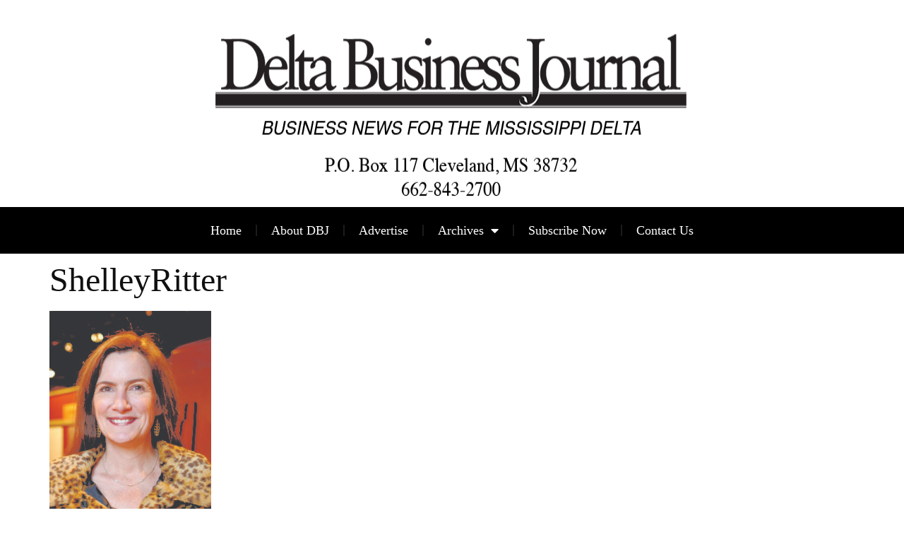

--- FILE ---
content_type: text/html; charset=UTF-8
request_url: https://deltabusinessjournal.com/on-the-move-a-city-filled-with-anticipation/shelleyritter/
body_size: 9266
content:
<!doctype html>
<html lang="en-US">
<head>
	<meta charset="UTF-8">
	<meta name="viewport" content="width=device-width, initial-scale=1">
	<link rel="profile" href="https://gmpg.org/xfn/11">
	<title>ShelleyRitter &#8211; Delta Business Journal</title>
<meta name='robots' content='max-image-preview:large' />
	<style>img:is([sizes="auto" i], [sizes^="auto," i]) { contain-intrinsic-size: 3000px 1500px }</style>
	<link rel='dns-prefetch' href='//www.googletagmanager.com' />

<link rel="alternate" type="application/rss+xml" title="Delta Business Journal &raquo; Feed" href="https://deltabusinessjournal.com/feed/" />
<link rel="alternate" type="application/rss+xml" title="Delta Business Journal &raquo; Comments Feed" href="https://deltabusinessjournal.com/comments/feed/" />
<style id='wp-emoji-styles-inline-css'>

	img.wp-smiley, img.emoji {
		display: inline !important;
		border: none !important;
		box-shadow: none !important;
		height: 1em !important;
		width: 1em !important;
		margin: 0 0.07em !important;
		vertical-align: -0.1em !important;
		background: none !important;
		padding: 0 !important;
	}
</style>
<link rel='stylesheet' id='wp-block-library-css' href='https://deltabusinessjournal.com/wp-includes/css/dist/block-library/style.min.css?ver=6.7.2' media='all' />
<style id='global-styles-inline-css'>
:root{--wp--preset--aspect-ratio--square: 1;--wp--preset--aspect-ratio--4-3: 4/3;--wp--preset--aspect-ratio--3-4: 3/4;--wp--preset--aspect-ratio--3-2: 3/2;--wp--preset--aspect-ratio--2-3: 2/3;--wp--preset--aspect-ratio--16-9: 16/9;--wp--preset--aspect-ratio--9-16: 9/16;--wp--preset--color--black: #000000;--wp--preset--color--cyan-bluish-gray: #abb8c3;--wp--preset--color--white: #ffffff;--wp--preset--color--pale-pink: #f78da7;--wp--preset--color--vivid-red: #cf2e2e;--wp--preset--color--luminous-vivid-orange: #ff6900;--wp--preset--color--luminous-vivid-amber: #fcb900;--wp--preset--color--light-green-cyan: #7bdcb5;--wp--preset--color--vivid-green-cyan: #00d084;--wp--preset--color--pale-cyan-blue: #8ed1fc;--wp--preset--color--vivid-cyan-blue: #0693e3;--wp--preset--color--vivid-purple: #9b51e0;--wp--preset--gradient--vivid-cyan-blue-to-vivid-purple: linear-gradient(135deg,rgba(6,147,227,1) 0%,rgb(155,81,224) 100%);--wp--preset--gradient--light-green-cyan-to-vivid-green-cyan: linear-gradient(135deg,rgb(122,220,180) 0%,rgb(0,208,130) 100%);--wp--preset--gradient--luminous-vivid-amber-to-luminous-vivid-orange: linear-gradient(135deg,rgba(252,185,0,1) 0%,rgba(255,105,0,1) 100%);--wp--preset--gradient--luminous-vivid-orange-to-vivid-red: linear-gradient(135deg,rgba(255,105,0,1) 0%,rgb(207,46,46) 100%);--wp--preset--gradient--very-light-gray-to-cyan-bluish-gray: linear-gradient(135deg,rgb(238,238,238) 0%,rgb(169,184,195) 100%);--wp--preset--gradient--cool-to-warm-spectrum: linear-gradient(135deg,rgb(74,234,220) 0%,rgb(151,120,209) 20%,rgb(207,42,186) 40%,rgb(238,44,130) 60%,rgb(251,105,98) 80%,rgb(254,248,76) 100%);--wp--preset--gradient--blush-light-purple: linear-gradient(135deg,rgb(255,206,236) 0%,rgb(152,150,240) 100%);--wp--preset--gradient--blush-bordeaux: linear-gradient(135deg,rgb(254,205,165) 0%,rgb(254,45,45) 50%,rgb(107,0,62) 100%);--wp--preset--gradient--luminous-dusk: linear-gradient(135deg,rgb(255,203,112) 0%,rgb(199,81,192) 50%,rgb(65,88,208) 100%);--wp--preset--gradient--pale-ocean: linear-gradient(135deg,rgb(255,245,203) 0%,rgb(182,227,212) 50%,rgb(51,167,181) 100%);--wp--preset--gradient--electric-grass: linear-gradient(135deg,rgb(202,248,128) 0%,rgb(113,206,126) 100%);--wp--preset--gradient--midnight: linear-gradient(135deg,rgb(2,3,129) 0%,rgb(40,116,252) 100%);--wp--preset--font-size--small: 13px;--wp--preset--font-size--medium: 20px;--wp--preset--font-size--large: 36px;--wp--preset--font-size--x-large: 42px;--wp--preset--spacing--20: 0.44rem;--wp--preset--spacing--30: 0.67rem;--wp--preset--spacing--40: 1rem;--wp--preset--spacing--50: 1.5rem;--wp--preset--spacing--60: 2.25rem;--wp--preset--spacing--70: 3.38rem;--wp--preset--spacing--80: 5.06rem;--wp--preset--shadow--natural: 6px 6px 9px rgba(0, 0, 0, 0.2);--wp--preset--shadow--deep: 12px 12px 50px rgba(0, 0, 0, 0.4);--wp--preset--shadow--sharp: 6px 6px 0px rgba(0, 0, 0, 0.2);--wp--preset--shadow--outlined: 6px 6px 0px -3px rgba(255, 255, 255, 1), 6px 6px rgba(0, 0, 0, 1);--wp--preset--shadow--crisp: 6px 6px 0px rgba(0, 0, 0, 1);}:root { --wp--style--global--content-size: 800px;--wp--style--global--wide-size: 1200px; }:where(body) { margin: 0; }.wp-site-blocks > .alignleft { float: left; margin-right: 2em; }.wp-site-blocks > .alignright { float: right; margin-left: 2em; }.wp-site-blocks > .aligncenter { justify-content: center; margin-left: auto; margin-right: auto; }:where(.wp-site-blocks) > * { margin-block-start: 24px; margin-block-end: 0; }:where(.wp-site-blocks) > :first-child { margin-block-start: 0; }:where(.wp-site-blocks) > :last-child { margin-block-end: 0; }:root { --wp--style--block-gap: 24px; }:root :where(.is-layout-flow) > :first-child{margin-block-start: 0;}:root :where(.is-layout-flow) > :last-child{margin-block-end: 0;}:root :where(.is-layout-flow) > *{margin-block-start: 24px;margin-block-end: 0;}:root :where(.is-layout-constrained) > :first-child{margin-block-start: 0;}:root :where(.is-layout-constrained) > :last-child{margin-block-end: 0;}:root :where(.is-layout-constrained) > *{margin-block-start: 24px;margin-block-end: 0;}:root :where(.is-layout-flex){gap: 24px;}:root :where(.is-layout-grid){gap: 24px;}.is-layout-flow > .alignleft{float: left;margin-inline-start: 0;margin-inline-end: 2em;}.is-layout-flow > .alignright{float: right;margin-inline-start: 2em;margin-inline-end: 0;}.is-layout-flow > .aligncenter{margin-left: auto !important;margin-right: auto !important;}.is-layout-constrained > .alignleft{float: left;margin-inline-start: 0;margin-inline-end: 2em;}.is-layout-constrained > .alignright{float: right;margin-inline-start: 2em;margin-inline-end: 0;}.is-layout-constrained > .aligncenter{margin-left: auto !important;margin-right: auto !important;}.is-layout-constrained > :where(:not(.alignleft):not(.alignright):not(.alignfull)){max-width: var(--wp--style--global--content-size);margin-left: auto !important;margin-right: auto !important;}.is-layout-constrained > .alignwide{max-width: var(--wp--style--global--wide-size);}body .is-layout-flex{display: flex;}.is-layout-flex{flex-wrap: wrap;align-items: center;}.is-layout-flex > :is(*, div){margin: 0;}body .is-layout-grid{display: grid;}.is-layout-grid > :is(*, div){margin: 0;}body{padding-top: 0px;padding-right: 0px;padding-bottom: 0px;padding-left: 0px;}a:where(:not(.wp-element-button)){text-decoration: underline;}:root :where(.wp-element-button, .wp-block-button__link){background-color: #32373c;border-width: 0;color: #fff;font-family: inherit;font-size: inherit;line-height: inherit;padding: calc(0.667em + 2px) calc(1.333em + 2px);text-decoration: none;}.has-black-color{color: var(--wp--preset--color--black) !important;}.has-cyan-bluish-gray-color{color: var(--wp--preset--color--cyan-bluish-gray) !important;}.has-white-color{color: var(--wp--preset--color--white) !important;}.has-pale-pink-color{color: var(--wp--preset--color--pale-pink) !important;}.has-vivid-red-color{color: var(--wp--preset--color--vivid-red) !important;}.has-luminous-vivid-orange-color{color: var(--wp--preset--color--luminous-vivid-orange) !important;}.has-luminous-vivid-amber-color{color: var(--wp--preset--color--luminous-vivid-amber) !important;}.has-light-green-cyan-color{color: var(--wp--preset--color--light-green-cyan) !important;}.has-vivid-green-cyan-color{color: var(--wp--preset--color--vivid-green-cyan) !important;}.has-pale-cyan-blue-color{color: var(--wp--preset--color--pale-cyan-blue) !important;}.has-vivid-cyan-blue-color{color: var(--wp--preset--color--vivid-cyan-blue) !important;}.has-vivid-purple-color{color: var(--wp--preset--color--vivid-purple) !important;}.has-black-background-color{background-color: var(--wp--preset--color--black) !important;}.has-cyan-bluish-gray-background-color{background-color: var(--wp--preset--color--cyan-bluish-gray) !important;}.has-white-background-color{background-color: var(--wp--preset--color--white) !important;}.has-pale-pink-background-color{background-color: var(--wp--preset--color--pale-pink) !important;}.has-vivid-red-background-color{background-color: var(--wp--preset--color--vivid-red) !important;}.has-luminous-vivid-orange-background-color{background-color: var(--wp--preset--color--luminous-vivid-orange) !important;}.has-luminous-vivid-amber-background-color{background-color: var(--wp--preset--color--luminous-vivid-amber) !important;}.has-light-green-cyan-background-color{background-color: var(--wp--preset--color--light-green-cyan) !important;}.has-vivid-green-cyan-background-color{background-color: var(--wp--preset--color--vivid-green-cyan) !important;}.has-pale-cyan-blue-background-color{background-color: var(--wp--preset--color--pale-cyan-blue) !important;}.has-vivid-cyan-blue-background-color{background-color: var(--wp--preset--color--vivid-cyan-blue) !important;}.has-vivid-purple-background-color{background-color: var(--wp--preset--color--vivid-purple) !important;}.has-black-border-color{border-color: var(--wp--preset--color--black) !important;}.has-cyan-bluish-gray-border-color{border-color: var(--wp--preset--color--cyan-bluish-gray) !important;}.has-white-border-color{border-color: var(--wp--preset--color--white) !important;}.has-pale-pink-border-color{border-color: var(--wp--preset--color--pale-pink) !important;}.has-vivid-red-border-color{border-color: var(--wp--preset--color--vivid-red) !important;}.has-luminous-vivid-orange-border-color{border-color: var(--wp--preset--color--luminous-vivid-orange) !important;}.has-luminous-vivid-amber-border-color{border-color: var(--wp--preset--color--luminous-vivid-amber) !important;}.has-light-green-cyan-border-color{border-color: var(--wp--preset--color--light-green-cyan) !important;}.has-vivid-green-cyan-border-color{border-color: var(--wp--preset--color--vivid-green-cyan) !important;}.has-pale-cyan-blue-border-color{border-color: var(--wp--preset--color--pale-cyan-blue) !important;}.has-vivid-cyan-blue-border-color{border-color: var(--wp--preset--color--vivid-cyan-blue) !important;}.has-vivid-purple-border-color{border-color: var(--wp--preset--color--vivid-purple) !important;}.has-vivid-cyan-blue-to-vivid-purple-gradient-background{background: var(--wp--preset--gradient--vivid-cyan-blue-to-vivid-purple) !important;}.has-light-green-cyan-to-vivid-green-cyan-gradient-background{background: var(--wp--preset--gradient--light-green-cyan-to-vivid-green-cyan) !important;}.has-luminous-vivid-amber-to-luminous-vivid-orange-gradient-background{background: var(--wp--preset--gradient--luminous-vivid-amber-to-luminous-vivid-orange) !important;}.has-luminous-vivid-orange-to-vivid-red-gradient-background{background: var(--wp--preset--gradient--luminous-vivid-orange-to-vivid-red) !important;}.has-very-light-gray-to-cyan-bluish-gray-gradient-background{background: var(--wp--preset--gradient--very-light-gray-to-cyan-bluish-gray) !important;}.has-cool-to-warm-spectrum-gradient-background{background: var(--wp--preset--gradient--cool-to-warm-spectrum) !important;}.has-blush-light-purple-gradient-background{background: var(--wp--preset--gradient--blush-light-purple) !important;}.has-blush-bordeaux-gradient-background{background: var(--wp--preset--gradient--blush-bordeaux) !important;}.has-luminous-dusk-gradient-background{background: var(--wp--preset--gradient--luminous-dusk) !important;}.has-pale-ocean-gradient-background{background: var(--wp--preset--gradient--pale-ocean) !important;}.has-electric-grass-gradient-background{background: var(--wp--preset--gradient--electric-grass) !important;}.has-midnight-gradient-background{background: var(--wp--preset--gradient--midnight) !important;}.has-small-font-size{font-size: var(--wp--preset--font-size--small) !important;}.has-medium-font-size{font-size: var(--wp--preset--font-size--medium) !important;}.has-large-font-size{font-size: var(--wp--preset--font-size--large) !important;}.has-x-large-font-size{font-size: var(--wp--preset--font-size--x-large) !important;}
:root :where(.wp-block-pullquote){font-size: 1.5em;line-height: 1.6;}
</style>
<link rel='stylesheet' id='hello-elementor-css' href='https://deltabusinessjournal.com/wp-content/themes/hello-elementor/style.min.css?ver=3.4.3' media='all' />
<link rel='stylesheet' id='hello-elementor-theme-style-css' href='https://deltabusinessjournal.com/wp-content/themes/hello-elementor/theme.min.css?ver=3.4.3' media='all' />
<link rel='stylesheet' id='hello-elementor-header-footer-css' href='https://deltabusinessjournal.com/wp-content/themes/hello-elementor/header-footer.min.css?ver=3.4.3' media='all' />
<link rel='stylesheet' id='elementor-frontend-css' href='https://deltabusinessjournal.com/wp-content/plugins/elementor/assets/css/frontend.min.css?ver=3.33.3' media='all' />
<link rel='stylesheet' id='elementor-post-3207-css' href='https://deltabusinessjournal.com/wp-content/uploads/elementor/css/post-3207.css?ver=1764876276' media='all' />
<link rel='stylesheet' id='widget-image-css' href='https://deltabusinessjournal.com/wp-content/plugins/elementor/assets/css/widget-image.min.css?ver=3.33.3' media='all' />
<link rel='stylesheet' id='widget-nav-menu-css' href='https://deltabusinessjournal.com/wp-content/plugins/elementor-pro/assets/css/widget-nav-menu.min.css?ver=3.33.2' media='all' />
<link rel='stylesheet' id='widget-heading-css' href='https://deltabusinessjournal.com/wp-content/plugins/elementor/assets/css/widget-heading.min.css?ver=3.33.3' media='all' />
<link rel='stylesheet' id='elementor-icons-css' href='https://deltabusinessjournal.com/wp-content/plugins/elementor/assets/lib/eicons/css/elementor-icons.min.css?ver=5.44.0' media='all' />
<link rel='stylesheet' id='elementor-post-3223-css' href='https://deltabusinessjournal.com/wp-content/uploads/elementor/css/post-3223.css?ver=1764876277' media='all' />
<link rel='stylesheet' id='elementor-post-3247-css' href='https://deltabusinessjournal.com/wp-content/uploads/elementor/css/post-3247.css?ver=1764876277' media='all' />
<link rel='stylesheet' id='elementor-gf-local-roboto-css' href='https://deltabusinessjournal.com/wp-content/uploads/elementor/google-fonts/css/roboto.css?ver=1743687375' media='all' />
<link rel='stylesheet' id='elementor-icons-shared-0-css' href='https://deltabusinessjournal.com/wp-content/plugins/elementor/assets/lib/font-awesome/css/fontawesome.min.css?ver=5.15.3' media='all' />
<link rel='stylesheet' id='elementor-icons-fa-solid-css' href='https://deltabusinessjournal.com/wp-content/plugins/elementor/assets/lib/font-awesome/css/solid.min.css?ver=5.15.3' media='all' />
<script src="https://deltabusinessjournal.com/wp-includes/js/jquery/jquery.min.js?ver=3.7.1" id="jquery-core-js"></script>
<script src="https://deltabusinessjournal.com/wp-includes/js/jquery/jquery-migrate.min.js?ver=3.4.1" id="jquery-migrate-js"></script>
<script id="3d-flip-book-client-locale-loader-js-extra">
var FB3D_CLIENT_LOCALE = {"ajaxurl":"https:\/\/deltabusinessjournal.com\/wp-admin\/admin-ajax.php","dictionary":{"Table of contents":"Table of contents","Close":"Close","Bookmarks":"Bookmarks","Thumbnails":"Thumbnails","Search":"Search","Share":"Share","Facebook":"Facebook","Twitter":"Twitter","Email":"Email","Play":"Play","Previous page":"Previous page","Next page":"Next page","Zoom in":"Zoom in","Zoom out":"Zoom out","Fit view":"Fit view","Auto play":"Auto play","Full screen":"Full screen","More":"More","Smart pan":"Smart pan","Single page":"Single page","Sounds":"Sounds","Stats":"Stats","Print":"Print","Download":"Download","Goto first page":"Goto first page","Goto last page":"Goto last page"},"images":"https:\/\/deltabusinessjournal.com\/wp-content\/plugins\/interactive-3d-flipbook-powered-physics-engine\/assets\/images\/","jsData":{"urls":[],"posts":{"ids_mis":[],"ids":[]},"pages":[],"firstPages":[],"bookCtrlProps":[],"bookTemplates":[]},"key":"3d-flip-book","pdfJS":{"pdfJsLib":"https:\/\/deltabusinessjournal.com\/wp-content\/plugins\/interactive-3d-flipbook-powered-physics-engine\/assets\/js\/pdf.min.js?ver=4.3.136","pdfJsWorker":"https:\/\/deltabusinessjournal.com\/wp-content\/plugins\/interactive-3d-flipbook-powered-physics-engine\/assets\/js\/pdf.worker.js?ver=4.3.136","stablePdfJsLib":"https:\/\/deltabusinessjournal.com\/wp-content\/plugins\/interactive-3d-flipbook-powered-physics-engine\/assets\/js\/stable\/pdf.min.js?ver=2.5.207","stablePdfJsWorker":"https:\/\/deltabusinessjournal.com\/wp-content\/plugins\/interactive-3d-flipbook-powered-physics-engine\/assets\/js\/stable\/pdf.worker.js?ver=2.5.207","pdfJsCMapUrl":"https:\/\/deltabusinessjournal.com\/wp-content\/plugins\/interactive-3d-flipbook-powered-physics-engine\/assets\/cmaps\/"},"cacheurl":"https:\/\/deltabusinessjournal.com\/wp-content\/uploads\/3d-flip-book\/cache\/","pluginsurl":"https:\/\/deltabusinessjournal.com\/wp-content\/plugins\/","pluginurl":"https:\/\/deltabusinessjournal.com\/wp-content\/plugins\/interactive-3d-flipbook-powered-physics-engine\/","thumbnailSize":{"width":"150","height":"150"},"version":"1.16.17"};
</script>
<script src="https://deltabusinessjournal.com/wp-content/plugins/interactive-3d-flipbook-powered-physics-engine/assets/js/client-locale-loader.js?ver=1.16.17" id="3d-flip-book-client-locale-loader-js" async data-wp-strategy="async"></script>
<link rel="https://api.w.org/" href="https://deltabusinessjournal.com/wp-json/" /><link rel="alternate" title="JSON" type="application/json" href="https://deltabusinessjournal.com/wp-json/wp/v2/media/1176" /><link rel="EditURI" type="application/rsd+xml" title="RSD" href="https://deltabusinessjournal.com/xmlrpc.php?rsd" />
<meta name="generator" content="WordPress 6.7.2" />
<link rel='shortlink' href='https://deltabusinessjournal.com/?p=1176' />
<link rel="alternate" title="oEmbed (JSON)" type="application/json+oembed" href="https://deltabusinessjournal.com/wp-json/oembed/1.0/embed?url=https%3A%2F%2Fdeltabusinessjournal.com%2Fon-the-move-a-city-filled-with-anticipation%2Fshelleyritter%2F" />
<link rel="alternate" title="oEmbed (XML)" type="text/xml+oembed" href="https://deltabusinessjournal.com/wp-json/oembed/1.0/embed?url=https%3A%2F%2Fdeltabusinessjournal.com%2Fon-the-move-a-city-filled-with-anticipation%2Fshelleyritter%2F&#038;format=xml" />
<meta name="generator" content="Site Kit by Google 1.167.0" /><meta name="generator" content="Elementor 3.33.3; features: additional_custom_breakpoints; settings: css_print_method-external, google_font-enabled, font_display-auto">
			<style>
				.e-con.e-parent:nth-of-type(n+4):not(.e-lazyloaded):not(.e-no-lazyload),
				.e-con.e-parent:nth-of-type(n+4):not(.e-lazyloaded):not(.e-no-lazyload) * {
					background-image: none !important;
				}
				@media screen and (max-height: 1024px) {
					.e-con.e-parent:nth-of-type(n+3):not(.e-lazyloaded):not(.e-no-lazyload),
					.e-con.e-parent:nth-of-type(n+3):not(.e-lazyloaded):not(.e-no-lazyload) * {
						background-image: none !important;
					}
				}
				@media screen and (max-height: 640px) {
					.e-con.e-parent:nth-of-type(n+2):not(.e-lazyloaded):not(.e-no-lazyload),
					.e-con.e-parent:nth-of-type(n+2):not(.e-lazyloaded):not(.e-no-lazyload) * {
						background-image: none !important;
					}
				}
			</style>
			<link rel="icon" href="https://deltabusinessjournal.com/wp-content/uploads/2022/09/cropped-DBJ-32x32.jpg" sizes="32x32" />
<link rel="icon" href="https://deltabusinessjournal.com/wp-content/uploads/2022/09/cropped-DBJ-192x192.jpg" sizes="192x192" />
<link rel="apple-touch-icon" href="https://deltabusinessjournal.com/wp-content/uploads/2022/09/cropped-DBJ-180x180.jpg" />
<meta name="msapplication-TileImage" content="https://deltabusinessjournal.com/wp-content/uploads/2022/09/cropped-DBJ-270x270.jpg" />
<meta name="generator" content="WP Rocket 3.19.2.1" data-wpr-features="wpr_desktop" /></head>
<body data-rsssl=1 class="attachment attachment-template-default single single-attachment postid-1176 attachmentid-1176 attachment-jpeg wp-custom-logo wp-embed-responsive hello-elementor-default elementor-default elementor-kit-3207">


<a class="skip-link screen-reader-text" href="#content">Skip to content</a>

		<header data-rocket-location-hash="fc64d5365977adf07c2eb314ba38636c" data-elementor-type="header" data-elementor-id="3223" class="elementor elementor-3223 elementor-location-header" data-elementor-post-type="elementor_library">
			<div data-rocket-location-hash="c942ccbb40cc1e5d8a78844b0626cd79" class="elementor-element elementor-element-5cda50a e-flex e-con-boxed e-con e-parent" data-id="5cda50a" data-element_type="container">
					<div data-rocket-location-hash="da3b654b339ed49f0234db69a353a170" class="e-con-inner">
				<div class="elementor-element elementor-element-2e25865 elementor-widget elementor-widget-image" data-id="2e25865" data-element_type="widget" data-widget_type="image.default">
				<div class="elementor-widget-container">
															<img fetchpriority="high" width="700" height="224" src="https://deltabusinessjournal.com/wp-content/uploads/2017/03/Delta-Business-Journal-Logo.png" class="attachment-full size-full wp-image-420" alt="Business News for the Mississippi Delta" srcset="https://deltabusinessjournal.com/wp-content/uploads/2017/03/Delta-Business-Journal-Logo.png 700w, https://deltabusinessjournal.com/wp-content/uploads/2017/03/Delta-Business-Journal-Logo-150x48.png 150w, https://deltabusinessjournal.com/wp-content/uploads/2017/03/Delta-Business-Journal-Logo-300x96.png 300w" sizes="(max-width: 700px) 100vw, 700px" />															</div>
				</div>
					</div>
				</div>
		<div class="elementor-element elementor-element-4368411 e-con-full e-flex e-con e-parent" data-id="4368411" data-element_type="container" data-settings="{&quot;background_background&quot;:&quot;classic&quot;}">
				<div class="elementor-element elementor-element-0e8fa6b elementor-nav-menu__align-center elementor-nav-menu--dropdown-mobile elementor-nav-menu__text-align-aside elementor-nav-menu--toggle elementor-nav-menu--burger elementor-widget elementor-widget-nav-menu" data-id="0e8fa6b" data-element_type="widget" data-settings="{&quot;layout&quot;:&quot;horizontal&quot;,&quot;submenu_icon&quot;:{&quot;value&quot;:&quot;&lt;i class=\&quot;fas fa-caret-down\&quot; aria-hidden=\&quot;true\&quot;&gt;&lt;\/i&gt;&quot;,&quot;library&quot;:&quot;fa-solid&quot;},&quot;toggle&quot;:&quot;burger&quot;}" data-widget_type="nav-menu.default">
				<div class="elementor-widget-container">
								<nav aria-label="Menu" class="elementor-nav-menu--main elementor-nav-menu__container elementor-nav-menu--layout-horizontal e--pointer-none">
				<ul id="menu-1-0e8fa6b" class="elementor-nav-menu"><li class="menu-item menu-item-type-post_type menu-item-object-page menu-item-home menu-item-3315"><a href="https://deltabusinessjournal.com/" class="elementor-item">Home</a></li>
<li class="menu-item menu-item-type-post_type menu-item-object-page menu-item-26"><a href="https://deltabusinessjournal.com/about-delta-business-journal/" class="elementor-item">About DBJ</a></li>
<li class="menu-item menu-item-type-post_type menu-item-object-page menu-item-25"><a href="https://deltabusinessjournal.com/advertise/" class="elementor-item">Advertise</a></li>
<li class="menu-item menu-item-type-custom menu-item-object-custom menu-item-has-children menu-item-5475"><a class="elementor-item">Archives</a>
<ul class="sub-menu elementor-nav-menu--dropdown">
	<li class="menu-item menu-item-type-post_type menu-item-object-page menu-item-7251"><a href="https://deltabusinessjournal.com/2025-archives/" class="elementor-sub-item">2025 Archives</a></li>
	<li class="menu-item menu-item-type-post_type menu-item-object-page menu-item-7282"><a href="https://deltabusinessjournal.com/2024-archives/" class="elementor-sub-item">2024 Archives</a></li>
	<li class="menu-item menu-item-type-post_type menu-item-object-page menu-item-7413"><a href="https://deltabusinessjournal.com/2023-archives/" class="elementor-sub-item">2023 Archives</a></li>
	<li class="menu-item menu-item-type-post_type menu-item-object-page menu-item-7412"><a href="https://deltabusinessjournal.com/2022-archives/" class="elementor-sub-item">2022 Archives</a></li>
	<li class="menu-item menu-item-type-post_type menu-item-object-page menu-item-7411"><a href="https://deltabusinessjournal.com/2021-archives/" class="elementor-sub-item">2021 Archives</a></li>
	<li class="menu-item menu-item-type-post_type menu-item-object-page menu-item-7410"><a href="https://deltabusinessjournal.com/2020-archives/" class="elementor-sub-item">2020 Archives</a></li>
	<li class="menu-item menu-item-type-post_type menu-item-object-page menu-item-7542"><a href="https://deltabusinessjournal.com/2018-archives/" class="elementor-sub-item">2019 Archives</a></li>
	<li class="menu-item menu-item-type-post_type menu-item-object-page menu-item-7548"><a href="https://deltabusinessjournal.com/2018-archives/" class="elementor-sub-item">2018 Archives</a></li>
</ul>
</li>
<li class="menu-item menu-item-type-custom menu-item-object-custom menu-item-3454"><a target="_blank" href="https://form.jotform.com/82963709059166" class="elementor-item">Subscribe Now</a></li>
<li class="menu-item menu-item-type-post_type menu-item-object-page menu-item-24"><a href="https://deltabusinessjournal.com/contact-us/" class="elementor-item">Contact Us</a></li>
</ul>			</nav>
					<div class="elementor-menu-toggle" role="button" tabindex="0" aria-label="Menu Toggle" aria-expanded="false">
			<i aria-hidden="true" role="presentation" class="elementor-menu-toggle__icon--open eicon-menu-bar"></i><i aria-hidden="true" role="presentation" class="elementor-menu-toggle__icon--close eicon-close"></i>		</div>
					<nav class="elementor-nav-menu--dropdown elementor-nav-menu__container" aria-hidden="true">
				<ul id="menu-2-0e8fa6b" class="elementor-nav-menu"><li class="menu-item menu-item-type-post_type menu-item-object-page menu-item-home menu-item-3315"><a href="https://deltabusinessjournal.com/" class="elementor-item" tabindex="-1">Home</a></li>
<li class="menu-item menu-item-type-post_type menu-item-object-page menu-item-26"><a href="https://deltabusinessjournal.com/about-delta-business-journal/" class="elementor-item" tabindex="-1">About DBJ</a></li>
<li class="menu-item menu-item-type-post_type menu-item-object-page menu-item-25"><a href="https://deltabusinessjournal.com/advertise/" class="elementor-item" tabindex="-1">Advertise</a></li>
<li class="menu-item menu-item-type-custom menu-item-object-custom menu-item-has-children menu-item-5475"><a class="elementor-item" tabindex="-1">Archives</a>
<ul class="sub-menu elementor-nav-menu--dropdown">
	<li class="menu-item menu-item-type-post_type menu-item-object-page menu-item-7251"><a href="https://deltabusinessjournal.com/2025-archives/" class="elementor-sub-item" tabindex="-1">2025 Archives</a></li>
	<li class="menu-item menu-item-type-post_type menu-item-object-page menu-item-7282"><a href="https://deltabusinessjournal.com/2024-archives/" class="elementor-sub-item" tabindex="-1">2024 Archives</a></li>
	<li class="menu-item menu-item-type-post_type menu-item-object-page menu-item-7413"><a href="https://deltabusinessjournal.com/2023-archives/" class="elementor-sub-item" tabindex="-1">2023 Archives</a></li>
	<li class="menu-item menu-item-type-post_type menu-item-object-page menu-item-7412"><a href="https://deltabusinessjournal.com/2022-archives/" class="elementor-sub-item" tabindex="-1">2022 Archives</a></li>
	<li class="menu-item menu-item-type-post_type menu-item-object-page menu-item-7411"><a href="https://deltabusinessjournal.com/2021-archives/" class="elementor-sub-item" tabindex="-1">2021 Archives</a></li>
	<li class="menu-item menu-item-type-post_type menu-item-object-page menu-item-7410"><a href="https://deltabusinessjournal.com/2020-archives/" class="elementor-sub-item" tabindex="-1">2020 Archives</a></li>
	<li class="menu-item menu-item-type-post_type menu-item-object-page menu-item-7542"><a href="https://deltabusinessjournal.com/2018-archives/" class="elementor-sub-item" tabindex="-1">2019 Archives</a></li>
	<li class="menu-item menu-item-type-post_type menu-item-object-page menu-item-7548"><a href="https://deltabusinessjournal.com/2018-archives/" class="elementor-sub-item" tabindex="-1">2018 Archives</a></li>
</ul>
</li>
<li class="menu-item menu-item-type-custom menu-item-object-custom menu-item-3454"><a target="_blank" href="https://form.jotform.com/82963709059166" class="elementor-item" tabindex="-1">Subscribe Now</a></li>
<li class="menu-item menu-item-type-post_type menu-item-object-page menu-item-24"><a href="https://deltabusinessjournal.com/contact-us/" class="elementor-item" tabindex="-1">Contact Us</a></li>
</ul>			</nav>
						</div>
				</div>
				</div>
				</header>
		
<main data-rocket-location-hash="6fa4474d80ad2abd6d60316604ff80bb" id="content" class="site-main post-1176 attachment type-attachment status-inherit hentry">

			<div data-rocket-location-hash="8f8dc83513485a6586fb5ee177a6d61e" class="page-header">
			<h1 class="entry-title">ShelleyRitter</h1>		</div>
	
	<div data-rocket-location-hash="a750e7d025ff301eb115f835c5c850e5" class="page-content">
		<p class="attachment"><a href='https://deltabusinessjournal.com/wp-content/uploads/2019/01/ShelleyRitter.jpg'><img decoding="async" width="229" height="300" src="https://deltabusinessjournal.com/wp-content/uploads/2019/01/ShelleyRitter-229x300.jpg" class="attachment-medium size-medium" alt="" srcset="https://deltabusinessjournal.com/wp-content/uploads/2019/01/ShelleyRitter-229x300.jpg 229w, https://deltabusinessjournal.com/wp-content/uploads/2019/01/ShelleyRitter-114x150.jpg 114w, https://deltabusinessjournal.com/wp-content/uploads/2019/01/ShelleyRitter.jpg 457w" sizes="(max-width: 229px) 100vw, 229px" /></a></p>

		
			</div>

	
</main>

			<footer data-elementor-type="footer" data-elementor-id="3247" class="elementor elementor-3247 elementor-location-footer" data-elementor-post-type="elementor_library">
			<div class="elementor-element elementor-element-9e7f16d e-flex e-con-boxed e-con e-parent" data-id="9e7f16d" data-element_type="container" data-settings="{&quot;background_background&quot;:&quot;classic&quot;}">
					<div class="e-con-inner">
				<div class="elementor-element elementor-element-d637195 elementor-widget elementor-widget-image" data-id="d637195" data-element_type="widget" data-widget_type="image.default">
				<div class="elementor-widget-container">
															<img width="700" height="224" src="https://deltabusinessjournal.com/wp-content/uploads/2017/03/Delta-Business-Journal-Logo.png" class="attachment-full size-full wp-image-420" alt="Business News for the Mississippi Delta" srcset="https://deltabusinessjournal.com/wp-content/uploads/2017/03/Delta-Business-Journal-Logo.png 700w, https://deltabusinessjournal.com/wp-content/uploads/2017/03/Delta-Business-Journal-Logo-150x48.png 150w, https://deltabusinessjournal.com/wp-content/uploads/2017/03/Delta-Business-Journal-Logo-300x96.png 300w" sizes="(max-width: 700px) 100vw, 700px" />															</div>
				</div>
					</div>
				</div>
		<div class="elementor-element elementor-element-aeb0002 e-flex e-con-boxed e-con e-parent" data-id="aeb0002" data-element_type="container" data-settings="{&quot;background_background&quot;:&quot;classic&quot;}">
					<div class="e-con-inner">
		<div class="elementor-element elementor-element-5fcd3c7 e-con-full e-flex e-con e-child" data-id="5fcd3c7" data-element_type="container">
				<div class="elementor-element elementor-element-c0382aa elementor-widget elementor-widget-heading" data-id="c0382aa" data-element_type="widget" data-widget_type="heading.default">
				<div class="elementor-widget-container">
					<h5 class="elementor-heading-title elementor-size-default">QUICK LINKS</h5>				</div>
				</div>
				<div class="elementor-element elementor-element-f8d3d77 elementor-widget elementor-widget-text-editor" data-id="f8d3d77" data-element_type="widget" data-widget_type="text-editor.default">
				<div class="elementor-widget-container">
									<ul id="menu-locations-2"><li id="menu-item-367"><a href="http://visitgreenville.org/">Greenville Tourism</a></li><li id="menu-item-369"><a href="http://www.greenwoodms.com/">Greenwood Chamber</a></li><li id="menu-item-368"><a href="https://indianolachamberms.com/" target="_blank" rel="noopener">Indianola Chamber</a></li><li id="menu-item-370"><a href="http://visitthedelta.com/">Visit The Delta</a></li><li id="menu-item-371"><a href="http://www.yazoochamber.com/">Yazoo City Chamber</a></li><li id="menu-item-372"><a href="http://visityazoo.org/">Yazoo City Tourism</a></li></ul><ul id="menu-locations-1"><li id="menu-item-365"><a href="http://www.clarksdale.com/chamber/">Clarksdale Chamber</a></li><li id="menu-item-366"><a href="http://visitclarksdale.com/">Clarksdale Tourism</a></li><li><a href="https://www.visitvicksburg.com/" target="_blank" rel="noopener">Vicksburg Tourism</a></li></ul><ul id="menu-locations-4"></ul>								</div>
				</div>
				</div>
		<div class="elementor-element elementor-element-1b6e8f1 e-con-full e-flex e-con e-child" data-id="1b6e8f1" data-element_type="container">
				<div class="elementor-element elementor-element-8b88a45 elementor-widget elementor-widget-heading" data-id="8b88a45" data-element_type="widget" data-widget_type="heading.default">
				<div class="elementor-widget-container">
					<h5 class="elementor-heading-title elementor-size-default">QUICK LINKS</h5>				</div>
				</div>
				<div class="elementor-element elementor-element-59762ef elementor-widget elementor-widget-text-editor" data-id="59762ef" data-element_type="widget" data-widget_type="text-editor.default">
				<div class="elementor-widget-container">
									<ul id="menu-locations-1"><li><a href="https://vicksburgusa.com/" target="_blank" rel="noopener">Vicksburg- Warren County Chamber</a></li><li><a href="http://www.clevelandmschamber.com/">Cleveland Chamber</a></li><li id="menu-item-364"><a href="http://www.visitclevelandms.com/">Cleveland Tourism</a></li><li id="menu-item-361"><a href="http://tunicachamber.com/index.html">Tunica Chamber</a></li><li id="menu-item-362"><a href="https://www.tunicatravel.com/">Tunica Tourism</a></li><li id="menu-item-436"><a href="http://www.deltacouncil.org/">Delta Council</a></li><li id="menu-item-437"><a href="https://www.mississippi.org/">Mississippi Development Authority</a></li><li id="menu-item-438"><a href="http://dra.gov/">Delta Regional Authority</a></li></ul><ul id="menu-locations-4"><li id="menu-item-454"><a href="https://www.wicker.senate.gov/public/">Senator Roger Wicker</a></li></ul><ul id="menu-locations-4"></ul>								</div>
				</div>
				</div>
		<div class="elementor-element elementor-element-6baf785 e-con-full e-flex e-con e-child" data-id="6baf785" data-element_type="container">
				<div class="elementor-element elementor-element-b09343e elementor-widget elementor-widget-heading" data-id="b09343e" data-element_type="widget" data-widget_type="heading.default">
				<div class="elementor-widget-container">
					<h5 class="elementor-heading-title elementor-size-default">QUICK LINKS</h5>				</div>
				</div>
				<div class="elementor-element elementor-element-7fdd7ce elementor-widget elementor-widget-text-editor" data-id="7fdd7ce" data-element_type="widget" data-widget_type="text-editor.default">
				<div class="elementor-widget-container">
									<ul id="menu-locations-2"></ul><ul id="menu-locations-4"><li id="menu-item-456"><a href="https://benniethompson.house.gov/">Congressman Bennie Thompson</a></li><li><a href="https://www.hydesmith.senate.gov/" target="_blank" rel="noopener">Senator Cindy Hyde-Smith</a></li></ul>								</div>
				</div>
				</div>
					</div>
				</div>
				</footer>
		
			<script>
				const lazyloadRunObserver = () => {
					const lazyloadBackgrounds = document.querySelectorAll( `.e-con.e-parent:not(.e-lazyloaded)` );
					const lazyloadBackgroundObserver = new IntersectionObserver( ( entries ) => {
						entries.forEach( ( entry ) => {
							if ( entry.isIntersecting ) {
								let lazyloadBackground = entry.target;
								if( lazyloadBackground ) {
									lazyloadBackground.classList.add( 'e-lazyloaded' );
								}
								lazyloadBackgroundObserver.unobserve( entry.target );
							}
						});
					}, { rootMargin: '200px 0px 200px 0px' } );
					lazyloadBackgrounds.forEach( ( lazyloadBackground ) => {
						lazyloadBackgroundObserver.observe( lazyloadBackground );
					} );
				};
				const events = [
					'DOMContentLoaded',
					'elementor/lazyload/observe',
				];
				events.forEach( ( event ) => {
					document.addEventListener( event, lazyloadRunObserver );
				} );
			</script>
			<script src="https://deltabusinessjournal.com/wp-content/themes/hello-elementor/assets/js/hello-frontend.min.js?ver=3.4.3" id="hello-theme-frontend-js"></script>
<script src="https://deltabusinessjournal.com/wp-content/plugins/elementor/assets/js/webpack.runtime.min.js?ver=3.33.3" id="elementor-webpack-runtime-js"></script>
<script src="https://deltabusinessjournal.com/wp-content/plugins/elementor/assets/js/frontend-modules.min.js?ver=3.33.3" id="elementor-frontend-modules-js"></script>
<script src="https://deltabusinessjournal.com/wp-includes/js/jquery/ui/core.min.js?ver=1.13.3" id="jquery-ui-core-js"></script>
<script id="elementor-frontend-js-before">
var elementorFrontendConfig = {"environmentMode":{"edit":false,"wpPreview":false,"isScriptDebug":false},"i18n":{"shareOnFacebook":"Share on Facebook","shareOnTwitter":"Share on Twitter","pinIt":"Pin it","download":"Download","downloadImage":"Download image","fullscreen":"Fullscreen","zoom":"Zoom","share":"Share","playVideo":"Play Video","previous":"Previous","next":"Next","close":"Close","a11yCarouselPrevSlideMessage":"Previous slide","a11yCarouselNextSlideMessage":"Next slide","a11yCarouselFirstSlideMessage":"This is the first slide","a11yCarouselLastSlideMessage":"This is the last slide","a11yCarouselPaginationBulletMessage":"Go to slide"},"is_rtl":false,"breakpoints":{"xs":0,"sm":480,"md":768,"lg":1025,"xl":1440,"xxl":1600},"responsive":{"breakpoints":{"mobile":{"label":"Mobile Portrait","value":767,"default_value":767,"direction":"max","is_enabled":true},"mobile_extra":{"label":"Mobile Landscape","value":880,"default_value":880,"direction":"max","is_enabled":false},"tablet":{"label":"Tablet Portrait","value":1024,"default_value":1024,"direction":"max","is_enabled":true},"tablet_extra":{"label":"Tablet Landscape","value":1200,"default_value":1200,"direction":"max","is_enabled":false},"laptop":{"label":"Laptop","value":1366,"default_value":1366,"direction":"max","is_enabled":false},"widescreen":{"label":"Widescreen","value":2400,"default_value":2400,"direction":"min","is_enabled":false}},"hasCustomBreakpoints":false},"version":"3.33.3","is_static":false,"experimentalFeatures":{"additional_custom_breakpoints":true,"container":true,"theme_builder_v2":true,"hello-theme-header-footer":true,"nested-elements":true,"home_screen":true,"global_classes_should_enforce_capabilities":true,"e_variables":true,"cloud-library":true,"e_opt_in_v4_page":true,"import-export-customization":true,"e_pro_variables":true},"urls":{"assets":"https:\/\/deltabusinessjournal.com\/wp-content\/plugins\/elementor\/assets\/","ajaxurl":"https:\/\/deltabusinessjournal.com\/wp-admin\/admin-ajax.php","uploadUrl":"https:\/\/deltabusinessjournal.com\/wp-content\/uploads"},"nonces":{"floatingButtonsClickTracking":"981d989469"},"swiperClass":"swiper","settings":{"page":[],"editorPreferences":[]},"kit":{"active_breakpoints":["viewport_mobile","viewport_tablet"],"global_image_lightbox":"yes","lightbox_enable_counter":"yes","lightbox_enable_fullscreen":"yes","lightbox_enable_zoom":"yes","lightbox_enable_share":"yes","lightbox_title_src":"title","lightbox_description_src":"description","hello_header_logo_type":"logo","hello_header_menu_layout":"horizontal","hello_footer_logo_type":"logo"},"post":{"id":1176,"title":"ShelleyRitter%20%E2%80%93%20Delta%20Business%20Journal","excerpt":"","featuredImage":false}};
</script>
<script src="https://deltabusinessjournal.com/wp-content/plugins/elementor/assets/js/frontend.min.js?ver=3.33.3" id="elementor-frontend-js"></script>
<script src="https://deltabusinessjournal.com/wp-content/plugins/elementor-pro/assets/lib/smartmenus/jquery.smartmenus.min.js?ver=1.2.1" id="smartmenus-js"></script>
<script src="https://deltabusinessjournal.com/wp-content/plugins/elementor-pro/assets/js/webpack-pro.runtime.min.js?ver=3.33.2" id="elementor-pro-webpack-runtime-js"></script>
<script src="https://deltabusinessjournal.com/wp-includes/js/dist/hooks.min.js?ver=4d63a3d491d11ffd8ac6" id="wp-hooks-js"></script>
<script src="https://deltabusinessjournal.com/wp-includes/js/dist/i18n.min.js?ver=5e580eb46a90c2b997e6" id="wp-i18n-js"></script>
<script id="wp-i18n-js-after">
wp.i18n.setLocaleData( { 'text direction\u0004ltr': [ 'ltr' ] } );
</script>
<script id="elementor-pro-frontend-js-before">
var ElementorProFrontendConfig = {"ajaxurl":"https:\/\/deltabusinessjournal.com\/wp-admin\/admin-ajax.php","nonce":"5af9a3e9de","urls":{"assets":"https:\/\/deltabusinessjournal.com\/wp-content\/plugins\/elementor-pro\/assets\/","rest":"https:\/\/deltabusinessjournal.com\/wp-json\/"},"settings":{"lazy_load_background_images":true},"popup":{"hasPopUps":false},"shareButtonsNetworks":{"facebook":{"title":"Facebook","has_counter":true},"twitter":{"title":"Twitter"},"linkedin":{"title":"LinkedIn","has_counter":true},"pinterest":{"title":"Pinterest","has_counter":true},"reddit":{"title":"Reddit","has_counter":true},"vk":{"title":"VK","has_counter":true},"odnoklassniki":{"title":"OK","has_counter":true},"tumblr":{"title":"Tumblr"},"digg":{"title":"Digg"},"skype":{"title":"Skype"},"stumbleupon":{"title":"StumbleUpon","has_counter":true},"mix":{"title":"Mix"},"telegram":{"title":"Telegram"},"pocket":{"title":"Pocket","has_counter":true},"xing":{"title":"XING","has_counter":true},"whatsapp":{"title":"WhatsApp"},"email":{"title":"Email"},"print":{"title":"Print"},"x-twitter":{"title":"X"},"threads":{"title":"Threads"}},"facebook_sdk":{"lang":"en_US","app_id":""},"lottie":{"defaultAnimationUrl":"https:\/\/deltabusinessjournal.com\/wp-content\/plugins\/elementor-pro\/modules\/lottie\/assets\/animations\/default.json"}};
</script>
<script src="https://deltabusinessjournal.com/wp-content/plugins/elementor-pro/assets/js/frontend.min.js?ver=3.33.2" id="elementor-pro-frontend-js"></script>
<script src="https://deltabusinessjournal.com/wp-content/plugins/elementor-pro/assets/js/elements-handlers.min.js?ver=3.33.2" id="pro-elements-handlers-js"></script>

<script>var rocket_beacon_data = {"ajax_url":"https:\/\/deltabusinessjournal.com\/wp-admin\/admin-ajax.php","nonce":"6d73eee4b0","url":"https:\/\/deltabusinessjournal.com\/on-the-move-a-city-filled-with-anticipation\/shelleyritter","is_mobile":false,"width_threshold":1600,"height_threshold":700,"delay":500,"debug":null,"status":{"atf":true,"lrc":true,"preconnect_external_domain":true},"elements":"img, video, picture, p, main, div, li, svg, section, header, span","lrc_threshold":1800,"preconnect_external_domain_elements":["link","script","iframe"],"preconnect_external_domain_exclusions":["static.cloudflareinsights.com","rel=\"profile\"","rel=\"preconnect\"","rel=\"dns-prefetch\"","rel=\"icon\""]}</script><script data-name="wpr-wpr-beacon" src='https://deltabusinessjournal.com/wp-content/plugins/wp-rocket/assets/js/wpr-beacon.min.js' async></script></body>
</html>

<!-- This website is like a Rocket, isn't it? Performance optimized by WP Rocket. Learn more: https://wp-rocket.me - Debug: cached@1766666484 -->

--- FILE ---
content_type: text/css; charset=utf-8
request_url: https://deltabusinessjournal.com/wp-content/uploads/elementor/css/post-3207.css?ver=1764876276
body_size: 608
content:
.elementor-kit-3207{--e-global-color-primary:#111212;--e-global-color-secondary:#101011;--e-global-color-text:#1D1B1B;--e-global-color-accent:#61CE70;--e-global-color-40297b0:#002ACF;--e-global-typography-primary-font-family:"Times New Roman";--e-global-typography-primary-font-size:48px;--e-global-typography-primary-font-weight:600;--e-global-typography-secondary-font-family:"Times New Roman";--e-global-typography-secondary-font-size:28px;--e-global-typography-secondary-font-weight:500;--e-global-typography-text-font-family:"Roboto";--e-global-typography-text-font-size:18px;--e-global-typography-text-font-weight:400;--e-global-typography-accent-font-family:"Roboto";--e-global-typography-accent-font-weight:500;color:var( --e-global-color-secondary );font-family:"Roboto", Sans-serif;font-size:17px;font-weight:400;}.elementor-kit-3207 e-page-transition{background-color:#FFBC7D;}.elementor-kit-3207 a{color:#000000;font-family:"Roboto", Sans-serif;font-size:17px;font-weight:700;}.elementor-kit-3207 a:hover{color:var( --e-global-color-secondary );}.elementor-kit-3207 h1{color:var( --e-global-color-secondary );font-family:"Times New Roman", Sans-serif;font-size:48px;font-weight:500;}.elementor-kit-3207 h2{color:var( --e-global-color-secondary );font-family:"Times New Roman", Sans-serif;font-size:28px;font-weight:400;}.elementor-kit-3207 h3{color:var( --e-global-color-secondary );font-family:"Times New Roman", Sans-serif;font-size:21px;font-weight:400;}.elementor-section.elementor-section-boxed > .elementor-container{max-width:1140px;}.e-con{--container-max-width:1140px;}.elementor-widget:not(:last-child){margin-block-end:20px;}.elementor-element{--widgets-spacing:20px 20px;--widgets-spacing-row:20px;--widgets-spacing-column:20px;}{}h1.entry-title{display:var(--page-title-display);}.site-header .site-branding{flex-direction:column;align-items:stretch;}.site-header{padding-inline-end:0px;padding-inline-start:0px;}.site-footer .site-branding{flex-direction:column;align-items:stretch;}@media(max-width:1024px){.elementor-section.elementor-section-boxed > .elementor-container{max-width:1024px;}.e-con{--container-max-width:1024px;}}@media(max-width:767px){.elementor-section.elementor-section-boxed > .elementor-container{max-width:767px;}.e-con{--container-max-width:767px;}}

--- FILE ---
content_type: text/css; charset=utf-8
request_url: https://deltabusinessjournal.com/wp-content/uploads/elementor/css/post-3223.css?ver=1764876277
body_size: 704
content:
.elementor-3223 .elementor-element.elementor-element-5cda50a{--display:flex;--flex-direction:column;--container-widget-width:100%;--container-widget-height:initial;--container-widget-flex-grow:0;--container-widget-align-self:initial;--flex-wrap-mobile:wrap;--padding-top:3%;--padding-bottom:0%;--padding-left:0%;--padding-right:0%;}.elementor-widget-image .widget-image-caption{color:var( --e-global-color-text );}.elementor-3223 .elementor-element.elementor-element-2e25865 img{max-width:100%;height:255px;}.elementor-3223 .elementor-element.elementor-element-4368411{--display:flex;--flex-direction:column;--container-widget-width:100%;--container-widget-height:initial;--container-widget-flex-grow:0;--container-widget-align-self:initial;--flex-wrap-mobile:wrap;}.elementor-3223 .elementor-element.elementor-element-4368411:not(.elementor-motion-effects-element-type-background), .elementor-3223 .elementor-element.elementor-element-4368411 > .elementor-motion-effects-container > .elementor-motion-effects-layer{background-color:#000000;}.elementor-widget-nav-menu .elementor-nav-menu--main .elementor-item{color:var( --e-global-color-text );fill:var( --e-global-color-text );}.elementor-widget-nav-menu .elementor-nav-menu--main .elementor-item:hover,
					.elementor-widget-nav-menu .elementor-nav-menu--main .elementor-item.elementor-item-active,
					.elementor-widget-nav-menu .elementor-nav-menu--main .elementor-item.highlighted,
					.elementor-widget-nav-menu .elementor-nav-menu--main .elementor-item:focus{color:var( --e-global-color-accent );fill:var( --e-global-color-accent );}.elementor-widget-nav-menu .elementor-nav-menu--main:not(.e--pointer-framed) .elementor-item:before,
					.elementor-widget-nav-menu .elementor-nav-menu--main:not(.e--pointer-framed) .elementor-item:after{background-color:var( --e-global-color-accent );}.elementor-widget-nav-menu .e--pointer-framed .elementor-item:before,
					.elementor-widget-nav-menu .e--pointer-framed .elementor-item:after{border-color:var( --e-global-color-accent );}.elementor-widget-nav-menu{--e-nav-menu-divider-color:var( --e-global-color-text );}.elementor-3223 .elementor-element.elementor-element-0e8fa6b .elementor-menu-toggle{margin:0 auto;}.elementor-3223 .elementor-element.elementor-element-0e8fa6b .elementor-nav-menu .elementor-item{font-family:"Times New Roman", Sans-serif;font-size:18px;font-weight:500;}.elementor-3223 .elementor-element.elementor-element-0e8fa6b .elementor-nav-menu--main .elementor-item{color:#FFFFFF;fill:#FFFFFF;}.elementor-3223 .elementor-element.elementor-element-0e8fa6b .elementor-nav-menu--main .elementor-item:hover,
					.elementor-3223 .elementor-element.elementor-element-0e8fa6b .elementor-nav-menu--main .elementor-item.elementor-item-active,
					.elementor-3223 .elementor-element.elementor-element-0e8fa6b .elementor-nav-menu--main .elementor-item.highlighted,
					.elementor-3223 .elementor-element.elementor-element-0e8fa6b .elementor-nav-menu--main .elementor-item:focus{color:#C6C6C6;fill:#C6C6C6;}.elementor-3223 .elementor-element.elementor-element-0e8fa6b{--e-nav-menu-divider-content:"";--e-nav-menu-divider-style:solid;}.elementor-theme-builder-content-area{height:400px;}.elementor-location-header:before, .elementor-location-footer:before{content:"";display:table;clear:both;}@media(max-width:767px){.elementor-3223 .elementor-element.elementor-element-2e25865 img{width:100%;height:170px;}}

--- FILE ---
content_type: text/css; charset=utf-8
request_url: https://deltabusinessjournal.com/wp-content/uploads/elementor/css/post-3247.css?ver=1764876277
body_size: 770
content:
.elementor-3247 .elementor-element.elementor-element-9e7f16d{--display:flex;--flex-direction:column;--container-widget-width:100%;--container-widget-height:initial;--container-widget-flex-grow:0;--container-widget-align-self:initial;--flex-wrap-mobile:wrap;border-style:solid;--border-style:solid;border-width:3px 0px 0px 0px;--border-top-width:3px;--border-right-width:0px;--border-bottom-width:0px;--border-left-width:0px;--border-radius:0px 0px 0px 0px;--padding-top:3%;--padding-bottom:0%;--padding-left:0%;--padding-right:0%;}.elementor-3247 .elementor-element.elementor-element-9e7f16d:not(.elementor-motion-effects-element-type-background), .elementor-3247 .elementor-element.elementor-element-9e7f16d > .elementor-motion-effects-container > .elementor-motion-effects-layer{background-color:#F0F0F0;}.elementor-widget-image .widget-image-caption{color:var( --e-global-color-text );}.elementor-3247 .elementor-element.elementor-element-d637195 img{width:35%;height:133px;}.elementor-3247 .elementor-element.elementor-element-aeb0002{--display:flex;--flex-direction:row;--container-widget-width:initial;--container-widget-height:100%;--container-widget-flex-grow:1;--container-widget-align-self:stretch;--flex-wrap-mobile:wrap;--gap:0px 0px;--row-gap:0px;--column-gap:0px;--flex-wrap:wrap;--padding-top:1%;--padding-bottom:3%;--padding-left:0%;--padding-right:0%;}.elementor-3247 .elementor-element.elementor-element-aeb0002:not(.elementor-motion-effects-element-type-background), .elementor-3247 .elementor-element.elementor-element-aeb0002 > .elementor-motion-effects-container > .elementor-motion-effects-layer{background-color:#F0F0F0;}.elementor-3247 .elementor-element.elementor-element-5fcd3c7{--display:flex;--flex-direction:column;--container-widget-width:100%;--container-widget-height:initial;--container-widget-flex-grow:0;--container-widget-align-self:initial;--flex-wrap-mobile:wrap;}.elementor-widget-heading .elementor-heading-title{color:var( --e-global-color-primary );}.elementor-3247 .elementor-element.elementor-element-c0382aa .elementor-heading-title{font-family:"Times New Roman", Sans-serif;font-size:24px;font-weight:600;color:var( --e-global-color-primary );}.elementor-widget-text-editor{color:var( --e-global-color-text );}.elementor-widget-text-editor.elementor-drop-cap-view-stacked .elementor-drop-cap{background-color:var( --e-global-color-primary );}.elementor-widget-text-editor.elementor-drop-cap-view-framed .elementor-drop-cap, .elementor-widget-text-editor.elementor-drop-cap-view-default .elementor-drop-cap{color:var( --e-global-color-primary );border-color:var( --e-global-color-primary );}.elementor-3247 .elementor-element.elementor-element-1b6e8f1{--display:flex;--flex-direction:column;--container-widget-width:100%;--container-widget-height:initial;--container-widget-flex-grow:0;--container-widget-align-self:initial;--flex-wrap-mobile:wrap;}.elementor-3247 .elementor-element.elementor-element-8b88a45 .elementor-heading-title{font-family:"Times New Roman", Sans-serif;font-size:24px;font-weight:600;color:var( --e-global-color-primary );}.elementor-3247 .elementor-element.elementor-element-6baf785{--display:flex;--flex-direction:column;--container-widget-width:100%;--container-widget-height:initial;--container-widget-flex-grow:0;--container-widget-align-self:initial;--flex-wrap-mobile:wrap;}.elementor-3247 .elementor-element.elementor-element-b09343e .elementor-heading-title{font-family:"Times New Roman", Sans-serif;font-size:24px;font-weight:600;color:var( --e-global-color-primary );}.elementor-theme-builder-content-area{height:400px;}.elementor-location-header:before, .elementor-location-footer:before{content:"";display:table;clear:both;}@media(min-width:768px){.elementor-3247 .elementor-element.elementor-element-5fcd3c7{--width:33.3333%;}.elementor-3247 .elementor-element.elementor-element-1b6e8f1{--width:33.3333%;}.elementor-3247 .elementor-element.elementor-element-6baf785{--width:33.3333%;}}@media(max-width:767px){.elementor-3247 .elementor-element.elementor-element-d637195 img{width:91%;}}